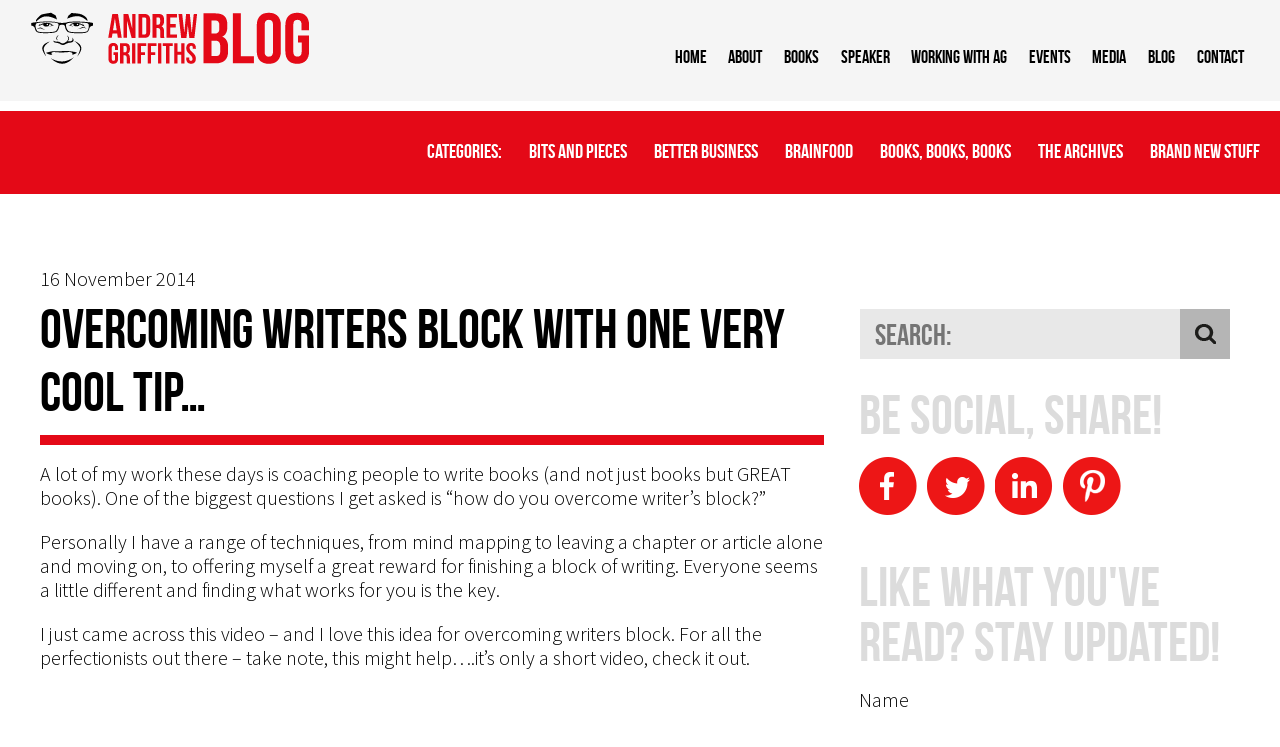

--- FILE ---
content_type: image/svg+xml
request_url: https://www.andrewgriffiths.com.au/include/resources/andrewgriffiths/images/g-social-twitter.svg
body_size: 450
content:
<?xml version="1.0" encoding="utf-8"?>
<!-- Generator: Adobe Illustrator 16.2.0, SVG Export Plug-In . SVG Version: 6.00 Build 0)  -->
<!DOCTYPE svg PUBLIC "-//W3C//DTD SVG 1.1//EN" "http://www.w3.org/Graphics/SVG/1.1/DTD/svg11.dtd">
<svg version="1.1" id="Layer_1" xmlns="http://www.w3.org/2000/svg" xmlns:xlink="http://www.w3.org/1999/xlink" x="0px" y="0px"
	 width="184.688px" height="150.091px" viewBox="0 0 184.688 150.091" enable-background="new 0 0 184.688 150.091"
	 xml:space="preserve">
<path fill="#010202" d="M184.688,17.768c-6.795,3.014-14.098,5.051-21.763,5.966c7.823-4.689,13.832-12.115,16.66-20.963
	c-7.321,4.342-15.431,7.496-24.061,9.195C148.612,4.602,138.765,0,127.866,0C106.94,0,89.976,16.965,89.976,37.89
	c0,2.97,0.335,5.862,0.98,8.635c-31.491-1.58-59.41-16.665-78.099-39.589c-3.262,5.597-5.13,12.105-5.13,19.049
	c0,13.145,6.689,24.743,16.856,31.538c-6.211-0.197-12.054-1.901-17.162-4.739C7.419,52.942,7.418,53.1,7.418,53.26
	c0,18.359,13.061,33.673,30.396,37.154c-3.18,0.865-6.527,1.329-9.983,1.329c-2.441,0-4.815-0.238-7.128-0.68
	c4.82,15.053,18.814,26.008,35.395,26.314c-12.968,10.163-29.306,16.22-47.058,16.22c-3.059,0-6.074-0.179-9.039-0.529
	c16.769,10.75,36.686,17.023,58.084,17.023c69.694,0,107.806-57.737,107.806-107.808c0-1.643-0.037-3.277-0.109-4.902
	C173.184,32.04,179.607,25.366,184.688,17.768z"/>
</svg>


--- FILE ---
content_type: text/javascript
request_url: https://www.andrewgriffiths.com.au/localization/jsstrings
body_size: -34
content:

var LocalizationController = {
  loc_values:[],
  localize:function(key, defaultValue)
  {
    if (!this.loc_values[key]) {
      return defaultValue;
    }
    
    return this.loc_values[key];
  }
};


--- FILE ---
content_type: image/svg+xml
request_url: https://www.andrewgriffiths.com.au/include/resources/andrewgriffiths/images/g-social-youtube.svg
body_size: 1302
content:
<?xml version="1.0" encoding="utf-8"?>
<!-- Generator: Adobe Illustrator 16.2.0, SVG Export Plug-In . SVG Version: 6.00 Build 0)  -->
<!DOCTYPE svg PUBLIC "-//W3C//DTD SVG 1.1//EN" "http://www.w3.org/Graphics/SVG/1.1/DTD/svg11.dtd">
<svg version="1.1" id="Layer_1" xmlns="http://www.w3.org/2000/svg" xmlns:xlink="http://www.w3.org/1999/xlink" x="0px" y="0px"
	 width="298.609px" height="360.881px" viewBox="0 0 298.609 360.881" enable-background="new 0 0 298.609 360.881"
	 xml:space="preserve">
<path id="u_2_" fill="#010202" d="M231.086,135h-19v-11c-7.203,8.256-13.309,12.426-19.965,12.426c-5.84,0-9.896-2.755-11.926-7.732
	c-1.234-3.026-2.109-7.752-2.109-14.693V34h19v75c0,4.242,0,6,0,7c0.443,2.807,1.635,3.832,4.051,3.832
	c3.637,0,6.928-3.16,10.949-8.832V34h19V135z"/>
<path id="o_2_" fill="#010202" d="M164.086,67c0-10.793-2.168-18.898-6-24c-5.063-6.908-13-9.736-21-9.736
	c-9.056,0-15.946,2.828-21,9.736c-3.894,5.102-5.982,13.294-5.982,24.088L110.086,103c0,10.732,1.857,18.148,5.75,23.201
	c5.055,6.887,13.25,10.535,21.25,10.535s16.338-3.648,21.4-10.535c3.832-5.053,5.6-12.469,5.6-23.201V67z M145.086,105
	c1,10-2.102,14.962-8.002,14.962S128.086,115,129.086,105V65c-1-10,2.1-14.687,8-14.687c5.899,0,9.01,4.687,8.01,14.687L145.086,105
	z"/>
<path id="y_2_" fill="#010202" d="M89.086,80v55h-20V80c0,0-20.725-67.431-25-80h21L79.12,52.675L93.086,0h21L89.086,80z"/>
<g>
	<path fill="#010202" d="M254.586,248.083c0-9.243-2.389-12.02-8.391-12.02c-6.047,0-8.609,2.549-8.609,11.895v11.06l17-0.019
		V248.083z"/>
	<path fill="#010202" d="M180.008,236.064c-2.98,0-6.395,1.573-9.422,4.561l-0.021,60.646c3.027,3.027,6.463,4.562,9.443,4.562
		c5.221,0,7.578-3.832,7.578-13.832v-43C187.586,239,185.229,236.064,180.008,236.064z"/>
	<path fill="#010202" d="M295.627,196.908c0,0-2.918-20.485-11.871-29.506c-11.354-11.839-24.084-11.898-29.92-12.591
		c-41.785-3.007-104.465-3.007-104.465-3.007h-0.131c0,0-62.682,0-104.467,3.007c-5.838,0.692-18.563,0.752-29.92,12.591
		C5.9,176.423,2.986,196.908,2.986,196.908S0,220.962,0,245.02v22.553c0,24.055,2.986,48.109,2.986,48.109
		s2.914,20.484,11.867,29.506c11.357,11.842,26.281,11.465,32.926,12.705c23.889,2.283,101.525,2.988,101.525,2.988
		s62.746-0.094,104.531-3.1c5.836-0.693,18.566-0.752,29.92-12.594c8.953-9.021,11.871-29.506,11.871-29.506
		s2.982-24.055,2.982-48.109V245.02C298.609,220.962,295.627,196.908,295.627,196.908z M65.586,321h-20V206h-21v-18.979l63-0.021v19
		h-22V321z M137.586,321h-19v-11c-7.203,8.256-13.309,12.426-19.965,12.426c-5.84,0-9.896-2.755-11.926-7.732
		c-1.234-3.026-2.109-7.752-2.109-14.693v-79h19v74c0,4.242,0,6,0,7c0.443,2.807,1.635,3.832,4.051,3.832
		c3.637,0,6.928-3.16,10.949-8.832v-76h19V321z M206.586,291c0,9.242-0.791,15.764-2,20c-2.416,7.43-7.684,11.289-14.893,11.289
		c-6.438,0-13.033-3.873-19.082-11.357L170.586,321h-18V187h18l-0.021,43.688c5.848-7.195,12.469-11.292,19.129-11.292
		c7.209,0,12.055,4.164,14.471,11.648c1.209,4.02,2.422,10.49,2.422,19.956V291z M246.363,305.832c4.457,0,7.055-2.424,8.088-7.264
		c0.168-0.986,0.135-5.305,0.135-12.568h19v2.834c0,5.834-0.48,9.963-0.643,11.775c-0.611,4.014-2.033,7.645-4.234,10.848
		c-5.008,7.256-12.438,10.832-21.896,10.832c-9.471,0-16.68-3.408-21.914-10.236c-3.846-5-6.313-12.434-6.313-23.053v-35
		c0-10.68,2.244-18.936,6.09-23.991c5.236-6.838,12.445-10.457,21.688-10.457c9.082,0,16.291,3.619,21.365,10.457
		c3.785,5.055,5.889,12.867,5.889,23.547L273.621,274h-36.035v17.958C237.523,301.186,240.148,305.832,246.363,305.832z"/>
</g>
</svg>


--- FILE ---
content_type: image/svg+xml
request_url: https://www.andrewgriffiths.com.au/include/resources/andrewgriffiths/images/g-social-linked-in.svg
body_size: 225
content:
<?xml version="1.0" encoding="utf-8"?>
<!-- Generator: Adobe Illustrator 16.2.0, SVG Export Plug-In . SVG Version: 6.00 Build 0)  -->
<!DOCTYPE svg PUBLIC "-//W3C//DTD SVG 1.1//EN" "http://www.w3.org/Graphics/SVG/1.1/DTD/svg11.dtd">
<svg version="1.1" id="Layer_1" xmlns="http://www.w3.org/2000/svg" xmlns:xlink="http://www.w3.org/1999/xlink" x="0px" y="0px"
	 width="178.462px" height="178.035px" viewBox="0 0 178.462 178.035" enable-background="new 0 0 178.462 178.035"
	 xml:space="preserve">
<path fill="#010202" d="M2.937,59.118h37.021v118.917H2.937V59.118z M21.458,0C33.29,0,42.895,9.604,42.895,21.422
	c0,11.832-9.604,21.436-21.437,21.436C9.578,42.858,0,33.254,0,21.422C0,9.604,9.578,0,21.458,0"/>
<path fill="#010202" d="M63.163,59.118h35.452v16.247h0.506c4.932-9.351,17.007-19.208,34.999-19.208
	c37.422,0,44.342,24.624,44.342,56.65v65.228h-36.954v-57.824c0-13.793-0.267-31.533-19.222-31.533
	c-19.247,0-22.184,15.02-22.184,30.531v58.826h-36.94V59.118z"/>
</svg>


--- FILE ---
content_type: image/svg+xml
request_url: https://www.andrewgriffiths.com.au/include/resources/andrewgriffiths/images/g-social-email.svg
body_size: 625
content:
<?xml version="1.0" encoding="utf-8"?>
<!-- Generator: Adobe Illustrator 16.0.0, SVG Export Plug-In . SVG Version: 6.00 Build 0)  -->
<!DOCTYPE svg PUBLIC "-//W3C//DTD SVG 1.1//EN" "http://www.w3.org/Graphics/SVG/1.1/DTD/svg11.dtd">
<svg version="1.1" id="Layer_1" xmlns="http://www.w3.org/2000/svg" xmlns:xlink="http://www.w3.org/1999/xlink" x="0px" y="0px"
	 width="30px" height="20px" viewBox="0 0 30 20" enable-background="new 0 0 30 20" xml:space="preserve">
<g>
	<path d="M2.502,2.751c0-0.723,0.193-1.326,0.579-1.809C3.464,0.46,4.015,0.219,4.729,0.219h20.483c0.604,0,1.127,0.219,1.566,0.654
		c0.439,0.436,0.66,0.96,0.66,1.572c0,0.733-0.228,1.434-0.682,2.102c-0.455,0.667-1.021,1.238-1.697,1.711
		c-3.488,2.421-5.659,3.929-6.514,4.523c-0.092,0.064-0.29,0.205-0.591,0.423c-0.301,0.219-0.551,0.395-0.752,0.529
		c-0.199,0.134-0.44,0.285-0.723,0.452c-0.284,0.167-0.55,0.292-0.801,0.376c-0.25,0.082-0.482,0.126-0.696,0.126h-0.014h-0.014
		c-0.214,0-0.444-0.044-0.696-0.126c-0.25-0.084-0.517-0.209-0.799-0.376c-0.284-0.167-0.526-0.318-0.725-0.452
		c-0.198-0.135-0.451-0.311-0.75-0.529c-0.302-0.218-0.499-0.359-0.592-0.423C10.55,10.187,9.334,9.341,7.75,8.241
		c-1.587-1.099-2.539-1.76-2.853-1.983C4.32,5.869,3.778,5.333,3.267,4.651C2.758,3.969,2.502,3.336,2.502,2.751z M2.502,17.586
		V6.537C2.91,6.991,3.379,7.395,3.908,7.748c3.359,2.282,5.665,3.882,6.917,4.8c0.529,0.391,0.958,0.693,1.287,0.913
		c0.33,0.218,0.768,0.439,1.315,0.667s1.058,0.341,1.531,0.341h0.014h0.014c0.474,0,0.984-0.113,1.53-0.341
		c0.549-0.228,0.987-0.449,1.316-0.667c0.329-0.22,0.758-0.522,1.286-0.913c1.579-1.141,3.888-2.741,6.93-4.8
		c0.529-0.362,0.993-0.766,1.393-1.211v11.049c0,0.612-0.219,1.136-0.652,1.572c-0.438,0.437-0.961,0.654-1.574,0.654H4.729
		c-0.612,0-1.138-0.218-1.572-0.654C2.721,18.722,2.502,18.198,2.502,17.586z"/>
</g>
</svg>


--- FILE ---
content_type: text/javascript; charset=utf-8
request_url: https://andrew-griffiths-bd98.mykajabi.com/forms/2147581808/embed.js
body_size: 964
content:
(function() {
  // write the form
  document.write("<link href=\'//fonts.googleapis.com/css?family=Open+Sans:400,700\' rel=\'stylesheet\' type=\'text/css\'>\n<link rel=\"stylesheet\" href=\"https://kajabi-app-assets.kajabi-cdn.com/assets/form_embed-86c7521dc7acadef8d99e197de2254b9aa81274569ca6ca534de8e1dac7bc3a7.css\" media=\"all\" />\n<script src=\"https://kajabi-app-assets.kajabi-cdn.com/assets/form_embed-078db9fbd605f88cacf4be4e946422176a701acc2cd5302f65edd45a886797a1.js\"><\/script>\n\n<div id=\"kajabi-form\" class=\"kajabi-form--inline\">\n  <form data-parsley-validate=\"true\" data-kjb-disable-on-submit=\"true\" action=\"https://andrew-griffiths-bd98.mykajabi.com/forms/2147581808/form_submissions\" accept-charset=\"UTF-8\" method=\"post\"><input name=\"utf8\" type=\"hidden\" value=\"&#x2713;\" autocomplete=\"off\" /><input type=\"hidden\" name=\"authenticity_token\" value=\"oSczHg9lOBoy7PfZVhXWpUWouIvZXvpAl9emxExO/Z0R+YLUAbhlXYU1KV3+a1QFLxSiv0+c8HKj6uGOl/K6bg==\" autocomplete=\"off\" />\n      <style id=\"form-embed-style\" type=\"text/css\">\n      #kajabi-form .kajabi-form__btn {\n        color: #ffffff;\n        background-color: #ff0000 !important;\n      }\n      #kajabi-form .kajabi-form__btn:not(.kajabi-form__btn--disabled):hover {\n        background-color: #990000;\n      }\n\n  <\/style>\n\n\n<div class=\"kajabi-form__content\">\n  <div class=\"kajabi-form__title\"><\/div>\n  <div class=\"kajabi-form__subtitle\">\n    \n  <\/div>\n  <fieldset>\n      <div class=\"text-field kajabi-form__form-item\"><input type=\"text\" name=\"form_submission[name]\" id=\"form_submission_name\" value=\"\" required=\"required\" placeholder=\"Full Name\" /><\/div>\n      <div class=\"email-field kajabi-form__form-item\"><input required=\"required\" placeholder=\"Email Address\" type=\"email\" name=\"form_submission[email]\" id=\"form_submission_email\" /><\/div>\n      <div class=\"text-field kajabi-form__form-item\"><input type=\"text\" name=\"form_submission[custom_2]\" id=\"form_submission_custom_2\" value=\"\" required=\"required\" placeholder=\"Postal Address\" /><\/div>\n      <div class=\"text-field kajabi-form__form-item\"><input type=\"text\" name=\"form_submission[custom_1]\" id=\"form_submission_custom_1\" value=\"\" placeholder=\"Business Name\" /><\/div>\n      <div class=\"text-field kajabi-form__form-item\"><input type=\"text\" name=\"form_submission[custom_5]\" id=\"form_submission_custom_5\" value=\"\" placeholder=\"Business Website\" /><\/div>\n      <button class=\"kajabi-form__btn kajabi-form__btn--block-mobile\" type=\"submit\">Subscribe<\/button>\n  <\/fieldset>\n<\/div>\n\n<\/form><\/div>\n");
})();
